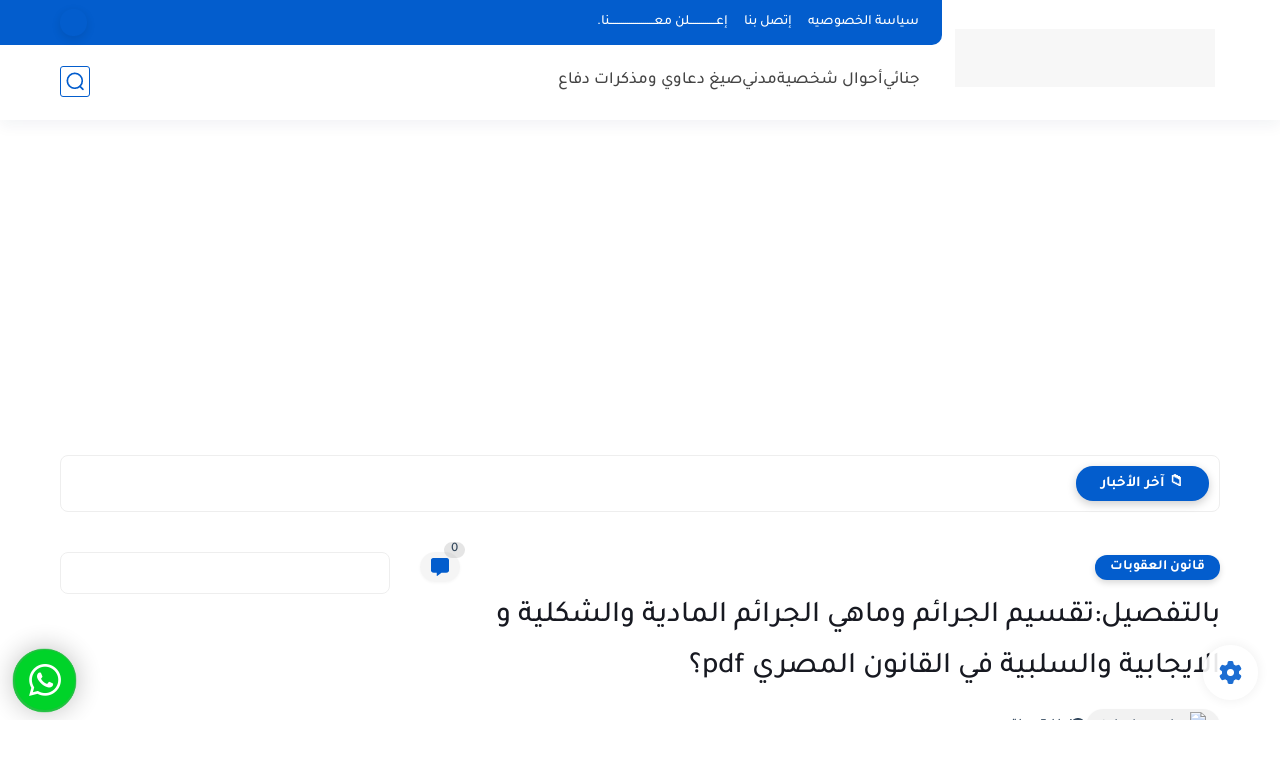

--- FILE ---
content_type: text/html; charset=utf-8
request_url: https://www.google.com/recaptcha/api2/aframe
body_size: 266
content:
<!DOCTYPE HTML><html><head><meta http-equiv="content-type" content="text/html; charset=UTF-8"></head><body><script nonce="d55uKoXTVCrfhHviy0GAug">/** Anti-fraud and anti-abuse applications only. See google.com/recaptcha */ try{var clients={'sodar':'https://pagead2.googlesyndication.com/pagead/sodar?'};window.addEventListener("message",function(a){try{if(a.source===window.parent){var b=JSON.parse(a.data);var c=clients[b['id']];if(c){var d=document.createElement('img');d.src=c+b['params']+'&rc='+(localStorage.getItem("rc::a")?sessionStorage.getItem("rc::b"):"");window.document.body.appendChild(d);sessionStorage.setItem("rc::e",parseInt(sessionStorage.getItem("rc::e")||0)+1);localStorage.setItem("rc::h",'1769668152838');}}}catch(b){}});window.parent.postMessage("_grecaptcha_ready", "*");}catch(b){}</script></body></html>

--- FILE ---
content_type: text/plain
request_url: https://www.google-analytics.com/j/collect?v=1&_v=j102&a=747351968&t=pageview&_s=1&dl=https%3A%2F%2Fwww.el3dala.com%2F2020%2F06%2FPhysical-formal-negative-positive-crimes.html&ul=en-us%40posix&dt=%D8%A8%D8%A7%D9%84%D8%AA%D9%81%D8%B5%D9%8A%D9%84%3A%D8%AA%D9%82%D8%B3%D9%8A%D9%85%20%D8%A7%D9%84%D8%AC%D8%B1%D8%A7%D8%A6%D9%85%20%D9%88%D9%85%D8%A7%D9%87%D9%8A%20%D8%A7%D9%84%D8%AC%D8%B1%D8%A7%D8%A6%D9%85%20%D8%A7%D9%84%D9%85%D8%A7%D8%AF%D9%8A%D8%A9%20%D9%88%D8%A7%D9%84%D8%B4%D9%83%D9%84%D9%8A%D8%A9%20%D9%88%20%D8%A7%D9%84%D8%A7%D9%8A%D8%AC%D8%A7%D8%A8%D9%8A%D8%A9%20%D9%88%D8%A7%D9%84%D8%B3%D9%84%D8%A8%D9%8A%D8%A9%20%D9%81%D9%8A%20%D8%A7%D9%84%D9%82%D8%A7%D9%86%D9%88%D9%86%20%D8%A7%D9%84%D9%85%D8%B5%D8%B1%D9%8A%20pdf%D8%9F&sr=1280x720&vp=1280x720&_u=IEBAAEABAAAAACAAI~&jid=1705557357&gjid=828196849&cid=344936254.1769668152&tid=UA-132677527-1&_gid=2012375651.1769668152&_r=1&_slc=1&z=356512064
body_size: -450
content:
2,cG-ZTQYKHCFV5